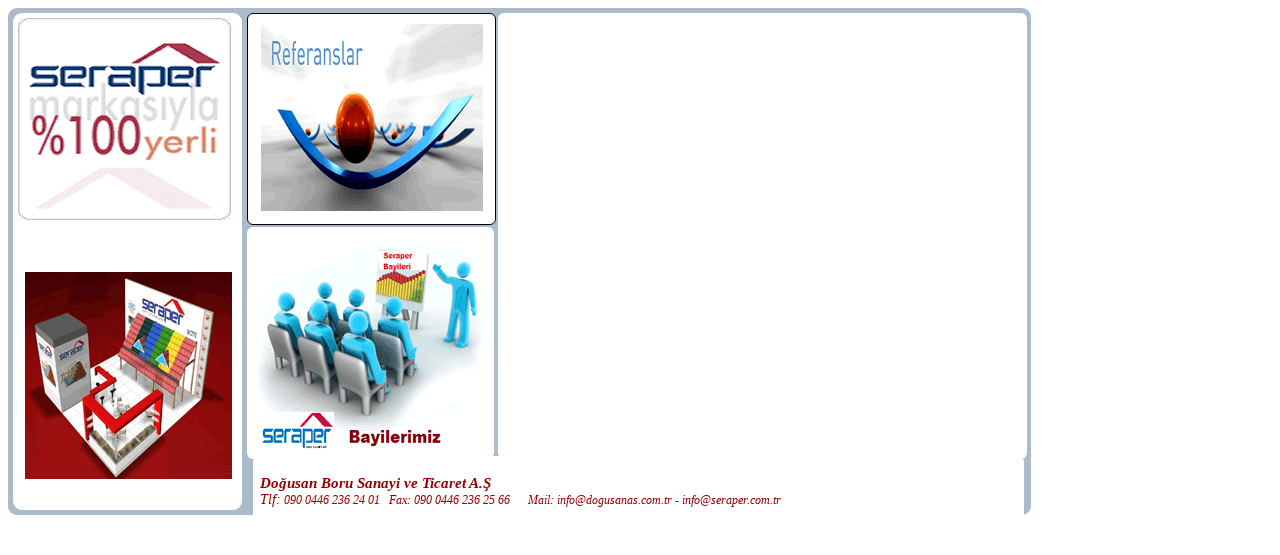

--- FILE ---
content_type: text/html
request_url: http://dogusanas.com.tr/orta.html
body_size: 1788
content:
<!DOCTYPE HTML PUBLIC "-//W3C//DTD HTML 4.01 Transitional//EN"
"http://www.w3.org/TR/html4/loose.dtd">
<html>
<head>

<meta http-equiv="Content-Type" content="text/html; charset=utf-8">
<title>SERAPER Duvar ve Yer Kaplamaları</title>
<script src="Scripts/AC_RunActiveContent.js" type="text/javascript"></script>
<style type="text/css">
<!--
#apDiv1 {
	position:absolute;
	left:24px;
	top:21px;
	width:158px;
	height:299px;
	z-index:1;
	background-color: #CCCCFF;
}

#herhangi{
	-moz-border-radius: 0.2em;
	-webkit-border-radius:0.2em;
	background:#acbbca;
	padding:5px;
	border-color:#0000;
	width:1013px;
	height:497px;
	}
#herhangi1{
	-moz-border-radius:0.2em;
	-webkit-border-radius:0.2em;
	background:#fff;
	padding:5px;
	border-color:#fff;
	width:219px;
	height:487px;
	margin:0;
	}
	#herhangi2{
	-moz-border-radius: 0.5em;
	-webkit-border-radius:0.5em;
	background:#fff;
	padding:7px;
	border-color:#123;
	width:650px;
	height:0px;
	position:absolute;
	left:253px;
	top:456px;
	width:757px;
	height:53px;
	z-index:4;
	}
		#herhangi3{
	-moz-border-radius: 1em;
	-webkit-border-radius:0.5em;
	background:#fff;
	padding:10px;
	border-color:#123;
	width:650px;
	height:0px;
	position:absolute;
	left:247px;
	top:13px;
	width:227px;
	height:190px;
	z-index:4;
	border: 1px solid #000;
	;
}
		#herhangi4{
	-moz-border-radius: 0.5em;
	-webkit-border-radius:0.5em;
	background:#fff;
	padding:10px;
	border-color:#123;
	width:650px;
	height:0px;
	position:absolute;
	left:247px;
	top:227px;
	width:227px;
	height:212px;
	z-index:4;
}
		#herhangi5{
	-moz-border-radius: 0.5em;
	-webkit-border-radius:0.5em;
	background:#fff;
	padding:10px;
	border-color:#123;
	width:650px;
	height:0px;
	position:absolute;
	left:498px;
	top:13px;
	width:509px;
	height:426px;
	z-index:4;
}
#apDiv2 {
	position:absolute;
	left:12px;
	top:16px;
	width:142px;
	height:511px;
	z-index:1;
	background-color: #FFFFFF;
}

.stil1 {
	font: bold 20px;
	color: #990000;
	font-size: 45px;
}
#apDiv3 {
	position:absolute;
	left:23px;
	top:487px;
	width:211px;
	height:27px;
	z-index:1;
}
#apDiv4 {
	position:absolute;
	left:243px;
	top:481px;
	width:769px;
	height:42px;
	z-index:1;
}
.stil7 {font-size: 16px}
#apDiv5 {
	position:absolute;
	left:245px;
	top:443px;
	width:770px;
	height:29px;
	z-index:2;
}
#apDiv6 {
	position:absolute;
	left:267px;
	top:436px;
	width:247px;
	height:21px;
	z-index:3;
}
#apDiv7 {
	position:absolute;
	left:241px;
	top:476px;
	width:800px;
	height:65px;
	z-index:4;
}
.stil9 {
	color: #990000;
	font-size: 12px;
}
.stil10 {font-size: 14px}
.stil14 {
	font-size: 15px;
	font-weight: bold;
}
#apDiv8 {
	position:absolute;
	left:250px;
	top:20px;
	width:795px;
	height:41px;
	z-index:5;
}
.stil19 {
	font-size: 39px;
	color: #3399FF;
	font-family: Arial, Helvetica, sans-serif;
}
.stil23 {
	color: #993300;
	font-family: Arial, Helvetica, sans-serif;
}
.stil24 {font-weight: bold}
.stil26 {font-size: 15px; font-weight: bold; font-style: italic; }
#apDiv9 {
	position:absolute;
	left:445px;
	top:422px;
	width:41px;
	height:33px;
	z-index:5;
}
.stil27 {font-size: 12px}
#apDiv10 {
	position:absolute;
	left:25px;
	top:272px;
	width:210px;
	height:108px;
	z-index:5;
}

-->
</style>
</head>

<body>
<div id="apDiv10"><span class="stil1"><img src="imeges/seraper_RV03(1).jpg" alt="" width="207" height="207" align="top"></span></div>
</div>
<div class="stil1" id="herhangi">
  <div class="stil1" id="herhangi1"><img src="imeges/yerli.gif" alt="yerli" width="213" height="202" align="top"><br>
    <br>
  </div>
</div>

<div class="stil9" id="herhangi2">
  <p><span class="stil10"><span class="stil26">Doğusan Boru Sanayi ve Ticaret A.Ş</span>
    <br>
    <em>Tlf:</em></span><em> 090 0446 236 24 01 &nbsp;&nbsp;Fax: 090 0446 236 25 66 &nbsp; &nbsp;&nbsp;&nbsp;</em><em>Mail: info@dogusanas.com.tr - info@seraper.com.tr</em>  </p>
</div>
<div class="stil9" id="herhangi3">
  <div align="center"><span class="stil10"><span class="stil14"> </span>
    
  </span> <a href="referans/kurum.html" target="_blank"><img src="imeges/referanslar.jpg" alt="ref" width="222" height="187" align="middle"></a></div>
</div>
<div class="stil9" id="herhangi4"><span class="stil10"><span class="stil14"> </span>

</span> <a href="satis/kiremit.html" target="_blank"><img src="imeges/bayi.png" alt="bayi" width="231" height="217"></a></div>
<div class="stil9" id="herhangi5">
  <div align="center">
    <script type="text/javascript">
AC_FL_RunContent( 'codebase','http://download.macromedia.com/pub/shockwave/cabs/flash/swflash.cab#version=9,0,28,0','width','500','height','397','title','resim','src','imeges/resim galerisi','quality','high','pluginspage','http://www.adobe.com/shockwave/download/download.cgi?P1_Prod_Version=ShockwaveFlash','movie','imeges/resim galerisi' ); //end AC code
    </script>
    <noscript>
    <object classid="clsid:D27CDB6E-AE6D-11cf-96B8-444553540000" codebase="http://download.macromedia.com/pub/shockwave/cabs/flash/swflash.cab#version=9,0,28,0" width="500" height="397" title="resim">
      <param name="movie" value="imeges/resim galerisi.swf">
      <param name="quality" value="high">
      <embed src="imeges/resim galerisi.swf" quality="high" pluginspage="http://www.adobe.com/shockwave/download/download.cgi?P1_Prod_Version=ShockwaveFlash" type="application/x-shockwave-flash" width="500" height="397"></embed>
    </object>
    </noscript>
    <br>
    <br>
  <br>
  </div>
</div>
</body>
</html>
